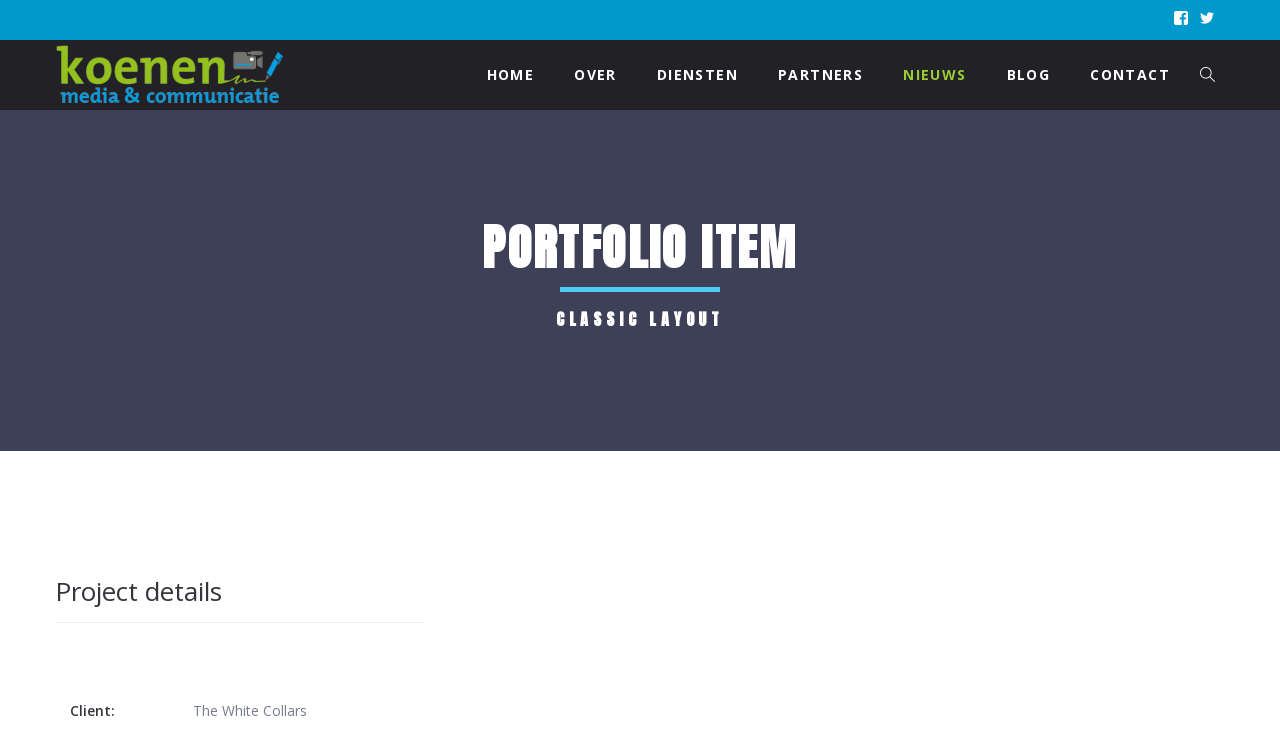

--- FILE ---
content_type: text/html; charset=UTF-8
request_url: https://koenenmediaencommunicatie.nl/portfolio-item/nonumy-repudiare/
body_size: 12645
content:
<!doctype html>

<!--[if lt IE 7]><html lang="nl" class="no-js lt-ie9 lt-ie8 lt-ie7"><![endif]-->
<!--[if (IE 7)&!(IEMobile)]><html lang="nl" class="no-js lt-ie9 lt-ie8"><![endif]-->
<!--[if (IE 8)&!(IEMobile)]><html lang="nl" class="no-js lt-ie9"><![endif]-->
<!--[if gt IE 8]><!--> <html lang="nl" class="no-js"><!--<![endif]-->

	<head>
		<meta charset="UTF-8" />
		<meta name="viewport" content="width=device-width, initial-scale=1, maximum-scale=1">
		<meta name="format-detection" content="telephone=no">

		<title>Nonumy repudiare &#8211; Koenen Media &amp; Communicatie</title>

		<link rel="profile" href="http://gmpg.org/xfn/11" />
		<link rel="pingback" href="https://koenenmediaencommunicatie.nl/xmlrpc.php" />

		
		<script>
  (function(i,s,o,g,r,a,m){i['GoogleAnalyticsObject']=r;i[r]=i[r]||function(){
  (i[r].q=i[r].q||[]).push(arguments)},i[r].l=1*new Date();a=s.createElement(o),
  m=s.getElementsByTagName(o)[0];a.async=1;a.src=g;m.parentNode.insertBefore(a,m)
  })(window,document,'script','https://www.google-analytics.com/analytics.js','ga');

  ga('create', 'UA-94129031-1', 'auto');
  ga('send', 'pageview');

</script>		<meta name='robots' content='max-image-preview:large' />
<link rel='dns-prefetch' href='//fonts.googleapis.com' />
<link rel='dns-prefetch' href='//s.w.org' />
<link rel='dns-prefetch' href='//v0.wordpress.com' />
<link rel='dns-prefetch' href='//i0.wp.com' />
<link rel='dns-prefetch' href='//i1.wp.com' />
<link rel='dns-prefetch' href='//i2.wp.com' />
<link rel="alternate" type="application/rss+xml" title="Koenen Media &amp; Communicatie &raquo; Feed" href="https://koenenmediaencommunicatie.nl/feed/" />
<link rel="alternate" type="application/rss+xml" title="Koenen Media &amp; Communicatie &raquo; Reactiesfeed" href="https://koenenmediaencommunicatie.nl/comments/feed/" />
		<script type="text/javascript">
			window._wpemojiSettings = {"baseUrl":"https:\/\/s.w.org\/images\/core\/emoji\/13.1.0\/72x72\/","ext":".png","svgUrl":"https:\/\/s.w.org\/images\/core\/emoji\/13.1.0\/svg\/","svgExt":".svg","source":{"concatemoji":"https:\/\/koenenmediaencommunicatie.nl\/wp-includes\/js\/wp-emoji-release.min.js?ver=5.8.12"}};
			!function(e,a,t){var n,r,o,i=a.createElement("canvas"),p=i.getContext&&i.getContext("2d");function s(e,t){var a=String.fromCharCode;p.clearRect(0,0,i.width,i.height),p.fillText(a.apply(this,e),0,0);e=i.toDataURL();return p.clearRect(0,0,i.width,i.height),p.fillText(a.apply(this,t),0,0),e===i.toDataURL()}function c(e){var t=a.createElement("script");t.src=e,t.defer=t.type="text/javascript",a.getElementsByTagName("head")[0].appendChild(t)}for(o=Array("flag","emoji"),t.supports={everything:!0,everythingExceptFlag:!0},r=0;r<o.length;r++)t.supports[o[r]]=function(e){if(!p||!p.fillText)return!1;switch(p.textBaseline="top",p.font="600 32px Arial",e){case"flag":return s([127987,65039,8205,9895,65039],[127987,65039,8203,9895,65039])?!1:!s([55356,56826,55356,56819],[55356,56826,8203,55356,56819])&&!s([55356,57332,56128,56423,56128,56418,56128,56421,56128,56430,56128,56423,56128,56447],[55356,57332,8203,56128,56423,8203,56128,56418,8203,56128,56421,8203,56128,56430,8203,56128,56423,8203,56128,56447]);case"emoji":return!s([10084,65039,8205,55357,56613],[10084,65039,8203,55357,56613])}return!1}(o[r]),t.supports.everything=t.supports.everything&&t.supports[o[r]],"flag"!==o[r]&&(t.supports.everythingExceptFlag=t.supports.everythingExceptFlag&&t.supports[o[r]]);t.supports.everythingExceptFlag=t.supports.everythingExceptFlag&&!t.supports.flag,t.DOMReady=!1,t.readyCallback=function(){t.DOMReady=!0},t.supports.everything||(n=function(){t.readyCallback()},a.addEventListener?(a.addEventListener("DOMContentLoaded",n,!1),e.addEventListener("load",n,!1)):(e.attachEvent("onload",n),a.attachEvent("onreadystatechange",function(){"complete"===a.readyState&&t.readyCallback()})),(n=t.source||{}).concatemoji?c(n.concatemoji):n.wpemoji&&n.twemoji&&(c(n.twemoji),c(n.wpemoji)))}(window,document,window._wpemojiSettings);
		</script>
		<style type="text/css">
img.wp-smiley,
img.emoji {
	display: inline !important;
	border: none !important;
	box-shadow: none !important;
	height: 1em !important;
	width: 1em !important;
	margin: 0 .07em !important;
	vertical-align: -0.1em !important;
	background: none !important;
	padding: 0 !important;
}
</style>
	<link rel='stylesheet' id='wp-block-library-css'  href='https://koenenmediaencommunicatie.nl/wp-includes/css/dist/block-library/style.min.css?ver=5.8.12' type='text/css' media='all' />
<style id='wp-block-library-inline-css' type='text/css'>
.has-text-align-justify{text-align:justify;}
</style>
<link rel='stylesheet' id='mediaelement-css'  href='https://koenenmediaencommunicatie.nl/wp-includes/js/mediaelement/mediaelementplayer-legacy.min.css?ver=4.2.16' type='text/css' media='all' />
<link rel='stylesheet' id='wp-mediaelement-css'  href='https://koenenmediaencommunicatie.nl/wp-includes/js/mediaelement/wp-mediaelement.min.css?ver=5.8.12' type='text/css' media='all' />
<link rel='stylesheet' id='contact-form-7-css'  href='https://koenenmediaencommunicatie.nl/wp-content/plugins/contact-form-7/includes/css/styles.css?ver=5.4.2' type='text/css' media='all' />
<link rel='stylesheet' id='esg-plugin-settings-css'  href='https://koenenmediaencommunicatie.nl/wp-content/plugins/essential-grid/public/assets/css/settings.css?ver=3.0.12' type='text/css' media='all' />
<link rel='stylesheet' id='tp-fontello-css'  href='https://koenenmediaencommunicatie.nl/wp-content/plugins/essential-grid/public/assets/font/fontello/css/fontello.css?ver=3.0.12' type='text/css' media='all' />
<link rel='stylesheet' id='js_composer_front-css'  href='https://koenenmediaencommunicatie.nl/wp-content/plugins/tilt-js_composer/assets/css/js_composer.min.css?ver=6.7.0' type='text/css' media='all' />
<link rel='stylesheet' id='core-extension-css'  href='https://koenenmediaencommunicatie.nl/wp-content/plugins/core-extension/assets/css/core-extension.css?ver=5.8.12' type='text/css' media='all' />
<link rel='stylesheet' id='vc_font_awesome_5_shims-css'  href='https://koenenmediaencommunicatie.nl/wp-content/plugins/tilt-js_composer/assets/lib/bower/font-awesome/css/v4-shims.min.css?ver=6.7.0' type='text/css' media='all' />
<link rel='stylesheet' id='vc_font_awesome_5-css'  href='https://koenenmediaencommunicatie.nl/wp-content/plugins/tilt-js_composer/assets/lib/bower/font-awesome/css/all.min.css?ver=6.7.0' type='text/css' media='all' />
<link rel='stylesheet' id='simple-line-icons-css'  href='https://koenenmediaencommunicatie.nl/wp-content/plugins/core-extension/assets/css/simple-line-icons.css?ver=5.8.12' type='text/css' media='all' />
<link rel='stylesheet' id='parent-style-css'  href='https://koenenmediaencommunicatie.nl/wp-content/themes/tilt/style.css?ver=5.8.12' type='text/css' media='all' />
<link rel='stylesheet' id='google-fonts-css'  href='//fonts.googleapis.com/css?family=Anton%3A100%2C200%2C300%2C400%2C500%2C600%2C700%2C800%2C900%7COpen+Sans%3A100%2C200%2C300%2C400%2C500%2C600%2C700%2C800%2C900%7COpen+Sans%3A100%2C200%2C300%2C400%2C500%2C600%2C700%2C800%2C900&#038;ver=5.8.12' type='text/css' media='all' />
<link rel='stylesheet' id='jquery.mmenu-css'  href='https://koenenmediaencommunicatie.nl/wp-content/themes/tilt/library/css/jquery.mmenu.css?ver=5.8.12' type='text/css' media='all' />
<link rel='stylesheet' id='main-css'  href='https://koenenmediaencommunicatie.nl/wp-content/themes/tilt-child/style.css?ver=5.8.12' type='text/css' media='all' />
<style id='main-inline-css' type='text/css'>

			.wpb_button.wpb_btn_themecolor span,
			.vc_icon_element-background.icon_bg_themecolor,
			.themecolor_bg,
			input[type='submit'],
			th,
			#wp-calendar #today,
			.vc_progress_bar .vc_single_bar.bar_themecolor .vc_bar,
			#site-navigation .header_cart_button .cart_product_count,
			.woocommerce a.added_to_cart,.woocommerce-page a.added_to_cart,
			.header-search .search-input,
			.pricing-box .plan-badge,
			p.form-submit #submit,
			.post-arrows a,
			body.blog-tiled #content .read-more .excerpt-read-more:hover,
			body.blog-clear #content .read-more .excerpt-read-more:hover,

			.woocommerce #content div.product .woocommerce-tabs ul.tabs li.active, .woocommerce-page #content div.product .woocommerce-tabs ul.tabs li.active,
			#comments .comment-reply-link:hover,
			.owl-controls .owl-pagination .owl-page.active,
			.menu-container ul li.new:after,
			.woocommerce-MyAccount-content mark, .woocommerce-Address .edit

			{background-color:#99cc33;}

			.wpb_button.wpb_btn_themecolor.wpb_btn-minimal:hover span,
			.wpb_btn_white:hover span,
			.tilt .esg-loader.spinner2,
			.woocommerce-MyAccount-navigation-link.is-active a
			{background-color:#99cc33!important;}

			.carousel-minimal .twc-controls .twc-buttons .twc-prev:hover svg, .carousel-minimal .twc-controls .twc-buttons .twc-next:hover svg, .scrollToTop:hover svg polygon {fill:#99cc33;}::selection{background-color:#99cc33; color: #fff; }::-moz-selection{background-color:#99cc33; color: #fff; }
			#site-header #site-navigation .menu-container > ul > li:hover > a,
			#site-header #site-navigation .search_button:hover,
			#site-header #site-navigation .header_cart_link:hover,
			#site-header #site-navigation ul li.current-menu-item > a,
			#site-header #site-navigation ul li.current_page_parent > a,
			#site-header #site-navigation ul li.current-menu-ancestor > a,
			#site-header #site-navigation ul li.megamenu ul li.current-menu-item > a,
			#site-header #site-navigation ul li.megamenu ul li.current-page-parent > a,
			#site-header #site-navigation ul li.megamenu ul li.current-menu-ancestor > a,

			.tilt .esg-entry-cover .esg-center a:hover,
			.tilt .esg-entry-cover .esg-bottom a
			{color:#99cc33 !important;}

			#site-navigation .menu-container ul li ul li a:hover,
			.twc_modal_window .modal-dialog .twc_mw_cont .twc_mw_header .twc_mw_close:hover,
			.menu-container .menu > .menu-item.button-accent > a
			{background-color:#99cc33;}

			#site-header #site-navigation ul li ul li.current-menu-item > a:hover,
			#site-header #site-navigation ul li ul li.current_page_parent > a:hover,
			#site-header #site-navigation ul li.megamenu ul li.current-menu-item > a:hover,

			.tilt .esg-entry-cover .esg-bottom a:hover
			{color: #fff !important}
			
			.wpb_button.wpb_btn_themecolor.wpb_btn-minimal span,
			input[type='submit'],
			th,
			#comments .comment-reply-link:hover,
			#site-navigation,
			#site-navigation ul li ul,
			body.blog-tiled #content .read-more .excerpt-read-more:hover,
			body.blog-clear #content .read-more .excerpt-read-more:hover,
			.wpb_tabs.wpb_content_element.tabs_header .wpb_tabs_nav li.ui-tabs-active a,
			.tilt .eg-tilted-blog-wrapper .esg-media-cover-wrapper,
			#sidebar .widget_nav_menu ul li a:hover

			{border-color:#99cc33;}

			#main #content article.format-status .status-text .entry-title,
			body.blog-clear #content article.post-entry .post-preview,
			#main #content article.format-quote .quoute-text,
			#main #content article.format-link .link-text,
			.vc_icon_element-outline.icon_bg_themecolor,
			.testimonials-style-3,
			.wpb_tour .wpb_tour_tabs_wrapper,
			blockquote,
			.woocommerce-MyAccount-navigation-link.is-active a

			{border-color:#99cc33 !important;}
			
			.widget-area .widget .tagcloud a:hover,
			.post-navigation a:hover
			{background-color:#99cc33;}

			article.format-image .post-preview a:after
			{background-color:#99cc33; background-color:rgba(153,204,51, 0.75);}

			article.format-image .post-preview a:hover:after,
			article.format-image .post-preview a.touch-hover:after
			{background-color:#99cc33; background-color:rgba(153,204,51, 1);}

			a,
			.separator_container a:hover,
			.separator_wrapper .separator_container a i,
			.wpb_toggle.wpb_toggle_title_active:after, #content h4.wpb_toggle.wpb_toggle_title_active:after,

			.wpb_tabs.wpb_content_element .wpb_tabs_nav li.ui-tabs-active a,
			.wpb_tabs.wpb_content_element .wpb_tabs_nav li a:hover,
			.wpb_tour .wpb_tour_tabs_wrapper .wpb_tabs_nav li.ui-tabs-active a,
			.wpb_tour .wpb_tour_tabs_wrapper .wpb_tabs_nav li a:hover,
			.wpb_accordion .wpb_accordion_wrapper .wpb_accordion_header.ui-accordion-header-active a,
			.vc_icon_element-inner.icon_themecolor,

			#comments p.logged-in-as a:last-child,
			#main #content article.format-link .link-text a:hover,
			.tag-links a:hover,
			article.error404 .row-inner i:hover,
			#comments .comment-metadata a:hover,
			body.blog-tilt #content .read-more .excerpt-read-more:hover,
			body.blog-tiled #content article.post-entry .entry-meta-footer a:hover,
			body.blog-clear #content article.post-entry .entry-meta-footer a:hover,
			body.blog-tilt #content article.post-entry .entry-meta-footer a:hover,
			.wpb_button.wpb_btn_themecolor.wpb_btn-minimal span,
			.wpb_toggle:hover, #content h4.wpb_toggle:hover,
			.wpb_accordion .wpb_accordion_wrapper .wpb_accordion_header a:hover,
			.wpb_accordion .wpb_accordion_wrapper .ui-state-active:after,
			.testimonials-style-3 .testimonial-author span,
			.testimonials-style-4 .testimonial-author span,
			.team-style-3 .team_image .team-overlay .to-inner figcaption .team_social a:hover,
			.tilt .esg-filterbutton.selected,
			.tilt .eg-tilted-blog-wrapper .esg-content:last-child a,
			.tilt .eg-tilted-blog-wrapper .esg-content a:hover,
			.tilt .eg-tilted-blog-single-wrapper .esg-content a:hover,
			#sidebar .widget_nav_menu ul li a:hover,
			.blog article.post-entry h1.entry-title a:hover,
			article.post-entry h1.entry-title a:hover,
			.woocommerce .widget_shopping_cart ul li .quantity .amount, .woocommerce-page .widget_shopping_cart ul li .quantity .amount

			{color:#99cc33;}
			#top-bar-wrapper{padding:0px;}#site-header #header-container, #top-bar{max-width:1200px; }#topleft-widget-area{padding-left:0px;} #topright-widget-area{padding-right:0px;}.row-inner, .row-wrapper {max-width:1200px;}#container.no-sidebar.no-vc, #container.row-inner, .site-info .row-inner, .page-header .row-inner{max-width:1200px;}body{font-family: 'Open Sans'; color:#666666; font-size:14px}select, input, textarea, .wpb_button{font-family: 'Open Sans'}#site-header #site-navigation .menu-container > ul > li > a {font-size:14px !important;}#site-navigation{font-family: 'Open Sans';}#site-header #header-wrapper #site-navigation .menu-container > ul > li > a, #site-header #header-wrapper #site-navigation .menu-container > ul > li > ul > li a {}h1, h2, h3, h4, h5, h6 {font-family: 'Anton'; font-weight:700}.post-entry-header h1.entry-title, .post-entry-header h2.entry-title, h2.entry-title {font-family: Open Sans, Helvetica, Arial, sans-serif}article.post-entry .entry-summary p, article.post-entry .entry-content p {font-family: Open Sans, Helvetica, Arial, sans-serif}
		.heading_wrapper .heading_title,
		.heading_wrapper.h-large .heading_title,
		.heading_wrapper.h-extralarge .heading_title
		{font-family: 'Anton'}
		.heading_wrapper .heading_subtitle,
		.heading_wrapper.h-large .heading_subtitle,
		.heading_wrapper.h-extralarge .heading_subtitle
		{font-family: 'Anton'}.widget .widget-title{font-family: 'Anton'}
		#site-header #header-container {height:70px;}
		#site-navigation .menu-container ul li a, #site-navigation .search_button, #site-navigation .header_cart_link, #site-logo .site-title{line-height:70px;}
		#site-logo img {height:60px} #site-logo img {width:230px}
		#site-navigation .menu-container ul li.button {margin-top:17px}#site-header.menu-light #header-wrapper {background-color: #fff; background-color:rgba( 255,255,255, 1);}#site-header.menu-dark #header-wrapper {background-color: #262628; background-color:rgba( 33, 33, 38, 1);}#site-header #header-wrapper.header-sticked {background-color: #fff; background-color:rgba( 255,255,255, 0.8);}
			.sticky-enabled #header-wrapper.header-sticked #header-container {height:60px;}
			.sticky-enabled #header-wrapper.header-sticked #site-navigation .menu-container > ul > li > a, .sticky-enabled #header-wrapper.header-sticked #site-navigation .search_button, .sticky-enabled #header-wrapper.header-sticked #site-navigation .header_cart_link, .sticky-enabled #header-wrapper.header-sticked #site-logo .site-title{line-height:60px;}
			.sticky-enabled #header-wrapper.header-sticked #site-logo img {height:50px; width:192px;}
			.sticky-enabled #header-wrapper.header-sticked #site-navigation .menu-container ul li.button {margin-top:12px}.sticky-enabled #header-wrapper.header-sticked #site-logo {margin-top:4px}.sticky-enabled #header-wrapper.header-sticked #site-logo {margin-left:4px}#top-bar-wrapper{background:#0099cc}#top-bar-wrapper, #top-bar-wrapper a, #top-bar ul li ul li a:after{color:#ffffff}#site-header.menu-dark #site-logo, #site-header.menu-light #site-logo {margin-top:4px}#site-header.menu-dark #site-logo, #site-header.menu-light #site-logo {margin-left:0px}#site-logo img.retina-logo{width:230px; height:60px;}#site-navigation .menu-container > ul > li > .sub-menu {transition-duration:0.3s !important; -webkit-transition-duration:0.3s !important}@media only screen and (max-width : 768px) { .toggle-mobile-menu {display: block} #site-navigation {display:none} }h1 {font-size:52px}h2 {font-size:44px}h3 {font-size:36px}h4 {font-size:28px}h5 {font-size:20px}h6, .service-content .service-title {font-size:14px}
		h1, h2, h3, h4, h5, h6, h1 a, h2 a, h3 a, h4 a, h5 a, h6 a,
		.woocommerce-page.woocommerce-cart .cart-empty,
		#site-navigation .header_cart_widget .woocommerce .buttons a,
		#site-navigation .header_cart_widget .woocommerce .total
		{color:#0099cc}a {color:#0099cc}
		a:hover	{color:#005472}#wrapper {background-color:#ffffff}.page-header h1.page-title {color:#36353c;}.page-header h1.page-title {font-size:40px}.page-header h1.page-title, .page-header.tl-br .page-title, .page-header.tr-bl .page-title {font-family: Open Sans, Helvetica, Arial, sans-serif}.breadcrumbs-path, .breadcrumbs-path a, .breadcrumbs-separator, .breadcrumbs-yoast .breadcrumb_last {color:#36353c;}.breadcrumbs-path {font-size:16px}.breadcrumbs-path p,.breadcrumbs-path a, .breadcrumbs-separator {font-family: Open Sans, Helvetica, Arial, sans-serif}.page-header{padding-top:190px;}.page-header{padding-bottom:120px;}#main {padding-top:0px;}#main {padding-bottom:40px;}article.post-entry h1.entry-title a {color:#0099cc;}body #content article.post-entry p {color:#777d8b;}#site-navigation a {
  font-size: 12px !important;
}
</style>
<!--[if lt IE 9]>
<link rel='stylesheet' id='collars-ie-only-css'  href='https://koenenmediaencommunicatie.nl/wp-content/themes/tilt/library/css/ie.css?ver=5.8.12' type='text/css' media='all' />
<![endif]-->
<!-- Inline jetpack_facebook_likebox -->
<style id='jetpack_facebook_likebox-inline-css' type='text/css'>
.widget_facebook_likebox {
	overflow: hidden;
}

</style>
<link rel='stylesheet' id='wpgdprc-front-css-css'  href='https://koenenmediaencommunicatie.nl/wp-content/plugins/wp-gdpr-compliance/Assets/css/front.css?ver=1706538825' type='text/css' media='all' />
<style id='wpgdprc-front-css-inline-css' type='text/css'>
:root{--wp-gdpr--bar--background-color: #000000;--wp-gdpr--bar--color: #ffffff;--wp-gdpr--button--background-color: #000000;--wp-gdpr--button--background-color--darken: #000000;--wp-gdpr--button--color: #ffffff;}
</style>
<link rel='stylesheet' id='jetpack_css-css'  href='https://koenenmediaencommunicatie.nl/wp-content/plugins/jetpack/css/jetpack.css?ver=10.1' type='text/css' media='all' />
<script type='text/javascript' id='jetpack_related-posts-js-extra'>
/* <![CDATA[ */
var related_posts_js_options = {"post_heading":"h4"};
/* ]]> */
</script>
<script type='text/javascript' src='https://koenenmediaencommunicatie.nl/wp-content/plugins/jetpack/_inc/build/related-posts/related-posts.min.js?ver=20210604' id='jetpack_related-posts-js'></script>
<script type='text/javascript' src='https://koenenmediaencommunicatie.nl/wp-includes/js/jquery/jquery.min.js?ver=3.6.0' id='jquery-core-js'></script>
<script type='text/javascript' src='https://koenenmediaencommunicatie.nl/wp-includes/js/jquery/jquery-migrate.min.js?ver=3.3.2' id='jquery-migrate-js'></script>
<script type='text/javascript' src='https://koenenmediaencommunicatie.nl/wp-content/themes/tilt/library/js/libs/modernizr.custom.min.js?ver=2.5.3' id='collars-modernizr-js'></script>
<script type='text/javascript' id='wpgdprc-front-js-js-extra'>
/* <![CDATA[ */
var wpgdprcFront = {"ajaxUrl":"https:\/\/koenenmediaencommunicatie.nl\/wp-admin\/admin-ajax.php","ajaxNonce":"ca0eeb577f","ajaxArg":"security","pluginPrefix":"wpgdprc","blogId":"1","isMultiSite":"","locale":"nl_NL","showSignUpModal":"","showFormModal":"","cookieName":"wpgdprc-consent","consentVersion":"","path":"\/","prefix":"wpgdprc"};
/* ]]> */
</script>
<script type='text/javascript' src='https://koenenmediaencommunicatie.nl/wp-content/plugins/wp-gdpr-compliance/Assets/js/front.min.js?ver=1706538825' id='wpgdprc-front-js-js'></script>
<link rel="https://api.w.org/" href="https://koenenmediaencommunicatie.nl/wp-json/" /><link rel="canonical" href="https://koenenmediaencommunicatie.nl/portfolio-item/nonumy-repudiare/" />
<link rel="alternate" type="application/json+oembed" href="https://koenenmediaencommunicatie.nl/wp-json/oembed/1.0/embed?url=https%3A%2F%2Fkoenenmediaencommunicatie.nl%2Fportfolio-item%2Fnonumy-repudiare%2F" />
<link rel="alternate" type="text/xml+oembed" href="https://koenenmediaencommunicatie.nl/wp-json/oembed/1.0/embed?url=https%3A%2F%2Fkoenenmediaencommunicatie.nl%2Fportfolio-item%2Fnonumy-repudiare%2F&#038;format=xml" />
<style type='text/css'>img#wpstats{display:none}</style>
		<meta name="generator" content="Powered by WPBakery Page Builder - drag and drop page builder for WordPress."/>
<meta name="generator" content="Powered by Slider Revolution 6.5.6 - responsive, Mobile-Friendly Slider Plugin for WordPress with comfortable drag and drop interface." />

<!-- Jetpack Open Graph Tags -->
<meta property="og:type" content="article" />
<meta property="og:title" content="Nonumy repudiare" />
<meta property="og:url" content="https://koenenmediaencommunicatie.nl/portfolio-item/nonumy-repudiare/" />
<meta property="og:description" content="Donec et viverra orci. Mauris ac dictum nisi, id rhoncus turpis. Duis vitae vulputate ex. Curabitur rhoncus, quam id suscipit efficitur, turpis libero pulvinar diam, facilisis tristique mauris mass…" />
<meta property="article:published_time" content="2014-03-11T06:39:17+00:00" />
<meta property="article:modified_time" content="2014-03-11T06:39:17+00:00" />
<meta property="og:site_name" content="Koenen Media &amp; Communicatie" />
<meta property="og:image" content="https://s0.wp.com/i/blank.jpg" />
<meta property="og:locale" content="nl_NL" />
<meta name="twitter:text:title" content="Nonumy repudiare" />
<meta name="twitter:card" content="summary" />

<!-- End Jetpack Open Graph Tags -->
<script type="text/javascript">function setREVStartSize(e){
			//window.requestAnimationFrame(function() {				 
				window.RSIW = window.RSIW===undefined ? window.innerWidth : window.RSIW;	
				window.RSIH = window.RSIH===undefined ? window.innerHeight : window.RSIH;	
				try {								
					var pw = document.getElementById(e.c).parentNode.offsetWidth,
						newh;
					pw = pw===0 || isNaN(pw) ? window.RSIW : pw;
					e.tabw = e.tabw===undefined ? 0 : parseInt(e.tabw);
					e.thumbw = e.thumbw===undefined ? 0 : parseInt(e.thumbw);
					e.tabh = e.tabh===undefined ? 0 : parseInt(e.tabh);
					e.thumbh = e.thumbh===undefined ? 0 : parseInt(e.thumbh);
					e.tabhide = e.tabhide===undefined ? 0 : parseInt(e.tabhide);
					e.thumbhide = e.thumbhide===undefined ? 0 : parseInt(e.thumbhide);
					e.mh = e.mh===undefined || e.mh=="" || e.mh==="auto" ? 0 : parseInt(e.mh,0);		
					if(e.layout==="fullscreen" || e.l==="fullscreen") 						
						newh = Math.max(e.mh,window.RSIH);					
					else{					
						e.gw = Array.isArray(e.gw) ? e.gw : [e.gw];
						for (var i in e.rl) if (e.gw[i]===undefined || e.gw[i]===0) e.gw[i] = e.gw[i-1];					
						e.gh = e.el===undefined || e.el==="" || (Array.isArray(e.el) && e.el.length==0)? e.gh : e.el;
						e.gh = Array.isArray(e.gh) ? e.gh : [e.gh];
						for (var i in e.rl) if (e.gh[i]===undefined || e.gh[i]===0) e.gh[i] = e.gh[i-1];
											
						var nl = new Array(e.rl.length),
							ix = 0,						
							sl;					
						e.tabw = e.tabhide>=pw ? 0 : e.tabw;
						e.thumbw = e.thumbhide>=pw ? 0 : e.thumbw;
						e.tabh = e.tabhide>=pw ? 0 : e.tabh;
						e.thumbh = e.thumbhide>=pw ? 0 : e.thumbh;					
						for (var i in e.rl) nl[i] = e.rl[i]<window.RSIW ? 0 : e.rl[i];
						sl = nl[0];									
						for (var i in nl) if (sl>nl[i] && nl[i]>0) { sl = nl[i]; ix=i;}															
						var m = pw>(e.gw[ix]+e.tabw+e.thumbw) ? 1 : (pw-(e.tabw+e.thumbw)) / (e.gw[ix]);					
						newh =  (e.gh[ix] * m) + (e.tabh + e.thumbh);
					}
					var el = document.getElementById(e.c);
					if (el!==null && el) el.style.height = newh+"px";					
					el = document.getElementById(e.c+"_wrapper");
					if (el!==null && el) {
						el.style.height = newh+"px";
						el.style.display = "block";
					}
				} catch(e){
					console.log("Failure at Presize of Slider:" + e)
				}					   
			//});
		  };</script>
<style type="text/css" data-type="vc_shortcodes-custom-css">.vc_custom_1425585115926{padding-left: 60px !important;}</style><noscript><style> .wpb_animate_when_almost_visible { opacity: 1; }</style></noscript>	</head>

	
	
	<body class="portfolio-template-default single single-portfolio postid-1275 blog-clear wpb-js-composer js-comp-ver-6.7.0 vc_responsive">

	
	<div id="wrapper" class="">

			<div class="searchform-overlay">
		<div class="searchform-overlay-inner">
			<div class="searchform-wrapper">
				<form role="search" method="get" class="searchform" action="https://koenenmediaencommunicatie.nl/">
					<label for="s">Type and press enter to search</label>
					<input type="text" name="s" class="search-input" />
				</form>
			</div>
		</div>
	</div>
		<div id="top-bar-wrapper" class="clearfix">
	<div id="top-bar">
	
				
					<div id="topright-widget-area">
				<ul>
					<li id="wpcom_social_media_icons_widget-2" class="widget-container widget_wpcom_social_media_icons_widget"><ul><li><a href="https://www.facebook.com/koenenmediaencommunicatie/" class="genericon genericon-facebook" target="_blank"><span class="screen-reader-text">Bekijk het profiel van koenenmediaencommunicatie op Facebook</span></a></li><li><a href="https://twitter.com/RonkoenenMedia/" class="genericon genericon-twitter" target="_blank"><span class="screen-reader-text">Bekijk het profiel van RonkoenenMedia op Twitter</span></a></li></ul></li>				</ul>
			</div>
		
	</div>
</div>
		<header id="site-header" class="sticky-enabled menu-dark sticked-light submenu-light header-bold header-hidden" role="banner">
			<div id="header-wrapper">
				<div id="header-container" class="clearfix">
					<div id="site-logo">
						  <a href="https://koenenmediaencommunicatie.nl">
			<img src="http://koenenmediaencommunicatie.nl/wp-content/uploads/2017/02/LogoKoenen1.png" alt="Koenen Media &amp; Communicatie" class="default-logo" /><img src="http://koenenmediaencommunicatie.nl/wp-content/uploads/2017/02/LogoKoenen2.png" alt="Koenen Media &amp; Communicatie" class="retina-logo" /><img src="http://koenenmediaencommunicatie.nl/wp-content/uploads/2017/02/LogoKoenen3.png" alt="Koenen Media &amp; Communicatie" class="sticked-logo" /><img src="http://koenenmediaencommunicatie.nl/wp-content/uploads/2017/02/LogoKoenen3.png" alt="Koenen Media &amp; Communicatie" class="sticked-retina-logo" /></a>					</div>

					<nav id="site-navigation" class="from-top" role="navigation">

						<div class="menu-container"><ul id="menu-main-menu" class="menu"><li id="menu-item-5651" class="menu-item menu-item-type-post_type menu-item-object-page menu-item-home menu-item-5651"><a href="https://koenenmediaencommunicatie.nl/">Home</a></li>
<li id="menu-item-5645" class="menu-item menu-item-type-post_type menu-item-object-page menu-item-5645"><a href="https://koenenmediaencommunicatie.nl/over/">Over</a></li>
<li id="menu-item-5677" class="menu-item menu-item-type-post_type menu-item-object-page menu-item-5677"><a href="https://koenenmediaencommunicatie.nl/diensten/">Diensten</a></li>
<li id="menu-item-5883" class="menu-item menu-item-type-post_type menu-item-object-page menu-item-5883"><a href="https://koenenmediaencommunicatie.nl/partners/">Partners</a></li>
<li id="menu-item-5692" class="menu-item menu-item-type-post_type menu-item-object-page current_page_parent menu-item-5692"><a href="https://koenenmediaencommunicatie.nl/nieuws/">Nieuws</a></li>
<li id="menu-item-6009" class="menu-item menu-item-type-taxonomy menu-item-object-category menu-item-6009"><a href="https://koenenmediaencommunicatie.nl/category/blog/">Blog</a></li>
<li id="menu-item-5649" class="menu-item menu-item-type-post_type menu-item-object-page menu-item-5649"><a href="https://koenenmediaencommunicatie.nl/contact/">Contact</a></li>
</ul></div>
						<div class="header-buttons">
							
															<button id="trigger-header-search" class="search_button" type="button">
									<i class="icon-magnifier"></i>
								</button>
													</div><!-- .header-buttons -->
					</nav><!-- #site-navigation -->

											<div class="header-search"></div>
					
					<a href="#mobile-site-navigation" class="toggle-mobile-menu">
<!--						<i class="fa fa-bars"></i>-->
						<div class="line top"></div>
						<div class="line middle"></div>
						<div class="line bottom"></div>
					</a>
				</div><!-- #header-container -->
			</div><!-- #header-wrapper -->


		</header><!-- #site-header -->

		
	
		
	
		<div id="main" class="clearfix">

		<div id="container" class="no-sidebar" >
				<div id="content">

									<article id="post-1275" class="post-entry clearfix post-1275 portfolio type-portfolio status-publish hentry portfolio_category-creative portfolio_category-mockups" role="article">

						<div class="entry-content">
														<section  class="wpb_row main_row no-separator" style="background-color:#3e4058;"><div class="row-overlay"></div><div class="row_content" style=" padding-top:180px; padding-bottom:120px;"><div class="row-inner">
	<div class="vc_col-sm-12 wpb_column vc_column_container clearfix">
		<div class="vc_column-inner ">
			<div class="wpb_wrapper" >
				<div class="heading_wrapper align-center h-extralarge">
					<div class="heading_title" style="color:#ffffff;">Portfolio item</div><div class="h-divider div-wide-thick" style="background-color:#51cbf3;"></div><div class="heading_subtitle" style="color:#ffffff;">classic layout</div></div>
			</div> 
		</div>
	</div> 
</div></div></section><section  class="wpb_row main_row no-separator ipad_full_width hide_tablet_portrait hide_mobile_landscape hide_mobile_portrait"><div class="row-overlay"></div><div class="row_content" style=" padding-top:100px; padding-bottom:140px;"><div class="row-inner">
	<div class="vc_col-sm-4 wpb_column vc_column_container clearfix">
		<div class="vc_column-inner ">
			<div class="wpb_wrapper" >
				
	<div class="wpb_text_column wpb_content_element " >
		<div class="wpb_wrapper">
			<p><span style="color: #36353c; font-size: 26px;">Project details</span></p>

		</div>
	</div>
<div class="vc_empty_space"   style="height: 5px"><span class="vc_empty_space_inner"></span></div><div class="separator_wrapper clearfix">
					<div class="separator_line align-none" style="background-color:#ededed; width:100%; height:1px"></div>
				</div><section  class="wpb_row main_row no-separator"><div class="row-overlay"></div><div class="row_content" style=" padding-top:60px; padding-bottom:60px;"><div class="row-inner"><div class="wpb_column vc_column_container vc_col-sm-4"><div class="vc_column-inner"><div class="wpb_wrapper">
	<div class="wpb_text_column wpb_content_element " >
		<div class="wpb_wrapper">
			<p><span style="color: #36353c; font-weight: 600;">Client:</span></p>
<p><span style="color: #36353c; font-weight: 600;">Industry:</span></p>
<p><span style="color: #36353c; font-weight: 600;">Period:</span></p>

		</div>
	</div>
</div></div></div><div class="wpb_column vc_column_container vc_col-sm-8"><div class="vc_column-inner"><div class="wpb_wrapper">
	<div class="wpb_text_column wpb_content_element " >
		<div class="wpb_wrapper">
			<p>The White Collars</p>
<p>Web Design</p>
<p>March 2015</p>

		</div>
	</div>
</div></div></div></div></div></section><div class="vc_empty_space"   style="height: 20px"><span class="vc_empty_space_inner"></span></div>
	<div class="wpb_text_column wpb_content_element " >
		<div class="wpb_wrapper">
			<p>An pro cibo option efficiantur, probo graeci ut nec, vix efficiendi intellegebat ad. Usu cu nobis oblique, eos aliquam eleifend an. Vim an debitis fastidii iracundia. No fugit novum persius vix. Vis zril consequat no, diam docendi iudicabit ut vim.</p>
<p>An brute mandamus cum. Minim nonumy partiendo nam cu, cu menandri delicata vituperata vix. Ad vis agam dictas diceret, agam noluisse duo id. Error mundi virtute duo eu, has in omnis dicam suscipit.</p>
<p>Ei mei officiis scriptorem, vis in oblique intellegat constituto. Graeco temporibus te est. Habeo rebum eleifend ut sea, cum ad alii recteque. At vim quot omnis, eu est mundi audire aeterno. Mutat putant eirmod pri at, pro nemore percipitur ad, vis et facilisi explicari.</p>

		</div>
	</div>
<div class="vc_empty_space"   style="height: 40px"><span class="vc_empty_space_inner"></span></div><button class="wpb_button wpb_btn_black wpb_btn-medium wpb_sharp" style=" margin-left:0px; margin-right:0px;"><span class="icon-left">More info</span></button>

			</div> 
		</div>
	</div> 

	<div class="vc_col-sm-8 wpb_column vc_column_container clearfix">
		<div class="vc_column-inner vc_custom_1425585115926">
			<div class="wpb_wrapper" >
				<div class="vc_empty_space"   style="height: 30px"><span class="vc_empty_space_inner"></span></div><div class="twc_swiper carousel-classic carousel-dark nav-hide no-pagination">
				<div class="twc_slider_carousel owl-carousel"  data-items-row="1"11 data-navigation="true" data-slide-speed="500" data-autoplay="5000"data-stop-hover="false" data-mouse-drag="true" data-transition="slide" data-space="0" data-scroll-basis="1"11 data-rtl="false">
					<div class="twc_image_wrapper swiper-slide icon-center" style="border-radius:0px">
						<img  src="" alt="">
						</div><div class="twc_image_wrapper swiper-slide icon-center" style="border-radius:0px">
						<img  src="https://i2.wp.com/koenenmediaencommunicatie.nl/wp-content/uploads/2015/04/placeholder_3.jpg?fit=1000%2C1000&ssl=1" alt="placeholder_3">
						</div><div class="twc_image_wrapper swiper-slide icon-center" style="border-radius:0px">
						<img  src="" alt="">
						</div><div class="twc_image_wrapper swiper-slide icon-center" style="border-radius:0px">
						<img  src="" alt="Blog">
						</div>

	           </div>
	            <div class="twc-controls">
		            <div class="twc-buttons">
		                <div class="twc-prev"><svg viewBox="0 0 700 750" preserveAspectRatio="none"><polygon xmlns="http://www.w3.org/2000/svg" points="455.377,702 140.303,395.991 455.377,90 471.7,106.797 173.953,395.991 471.7,685.19"></polygon></svg></div>
		                <div class="twc-next"><svg viewBox="0 0 700 750" preserveAspectRatio="none"><polygon xmlns="http://www.w3.org/2000/svg" points="156.626,90 471.7,396.009 156.626,702 140.303,685.202 438.05,396.009 140.303,106.81"></polygon></svg></div>
		            </div>
		            <div class="twc-pagination"></div>
		        </div>
            </div>
			</div> 
		</div>
	</div> 
</div></div></section><section  class="wpb_row main_row no-separator ipad_full_width hide_on_normal_screen hide_tablet_landscape"><div class="row-overlay"></div><div class="row_content" style=" padding-top:100px; padding-bottom:100px;"><div class="row-inner">
	<div class="vc_col-sm-8 wpb_column vc_column_container clearfix">
		<div class="vc_column-inner ">
			<div class="wpb_wrapper" >
				<div class="twc_swiper carousel-classic carousel-dark nav-hide no-pagination">
				<div class="twc_slider_carousel owl-carousel"  data-items-row="1"11 data-navigation="true" data-slide-speed="500" data-autoplay="5000"data-stop-hover="false" data-mouse-drag="true" data-transition="slide" data-space="0" data-scroll-basis="1"11 data-rtl="false">
					<div class="twc_image_wrapper swiper-slide icon-center" style="border-radius:0px">
						<img  src="" alt="">
						</div><div class="twc_image_wrapper swiper-slide icon-center" style="border-radius:0px">
						<img  src="https://i2.wp.com/koenenmediaencommunicatie.nl/wp-content/uploads/2015/04/placeholder_3.jpg?fit=1000%2C1000&ssl=1" alt="placeholder_3">
						</div><div class="twc_image_wrapper swiper-slide icon-center" style="border-radius:0px">
						<img  src="" alt="">
						</div><div class="twc_image_wrapper swiper-slide icon-center" style="border-radius:0px">
						<img  src="" alt="Blog">
						</div>

	           </div>
	            <div class="twc-controls">
		            <div class="twc-buttons">
		                <div class="twc-prev"><svg viewBox="0 0 700 750" preserveAspectRatio="none"><polygon xmlns="http://www.w3.org/2000/svg" points="455.377,702 140.303,395.991 455.377,90 471.7,106.797 173.953,395.991 471.7,685.19"></polygon></svg></div>
		                <div class="twc-next"><svg viewBox="0 0 700 750" preserveAspectRatio="none"><polygon xmlns="http://www.w3.org/2000/svg" points="156.626,90 471.7,396.009 156.626,702 140.303,685.202 438.05,396.009 140.303,106.81"></polygon></svg></div>
		            </div>
		            <div class="twc-pagination"></div>
		        </div>
            </div>
			</div> 
		</div>
	</div> 

	<div class="vc_col-sm-4 wpb_column vc_column_container clearfix">
		<div class="vc_column-inner ">
			<div class="wpb_wrapper" >
				
	<div class="wpb_text_column wpb_content_element " >
		<div class="wpb_wrapper">
			<p><span style="color: #36353c; font-size: 26px;">Project details</span></p>

		</div>
	</div>
<div class="vc_empty_space"   style="height: 5px"><span class="vc_empty_space_inner"></span></div><div class="separator_wrapper clearfix">
					<div class="separator_line align-none" style="background-color:#ededed; width:100%; height:1px"></div>
				</div><section  class="wpb_row main_row no-separator"><div class="row-overlay"></div><div class="row_content" style=" padding-top:60px; padding-bottom:60px;"><div class="row-inner"><div class="wpb_column vc_column_container vc_col-sm-12"><div class="vc_column-inner"><div class="wpb_wrapper">
	<div class="wpb_text_column wpb_content_element " >
		<div class="wpb_wrapper">
			<p><span style="color: #36353c; font-weight: 600;">Client:</span> The White Collars</p>
<p><span style="color: #36353c; font-weight: 600;">Industry:</span> Web Design</p>
<p><span style="color: #36353c; font-weight: 600;">Period:</span> March 2015</p>

		</div>
	</div>
</div></div></div></div></div></section><div class="vc_empty_space"   style="height: 20px"><span class="vc_empty_space_inner"></span></div>
	<div class="wpb_text_column wpb_content_element " >
		<div class="wpb_wrapper">
			<p>An pro cibo option efficiantur, probo graeci ut nec, vix efficiendi intellegebat ad. Usu cu nobis oblique, eos aliquam eleifend an. Vim an debitis fastidii iracundia. No fugit novum persius vix. Vis zril consequat no, diam docendi iudicabit ut vim.</p>
<p>An brute mandamus cum. Minim nonumy partiendo nam cu, cu menandri delicata vituperata vix. Ad vis agam dictas diceret, agam noluisse duo id. Error mundi virtute duo eu, has in omnis dicam suscipit.</p>
<p>Ei mei officiis scriptorem, vis in oblique intellegat constituto. Graeco temporibus te est. Habeo rebum eleifend ut sea, cum ad alii recteque. At vim quot omnis, eu est mundi audire aeterno. Mutat putant eirmod pri at, pro nemore percipitur ad, vis et facilisi explicari.</p>

		</div>
	</div>
<div class="vc_empty_space"   style="height: 40px"><span class="vc_empty_space_inner"></span></div><button class="wpb_button wpb_btn_black wpb_btn-medium wpb_sharp" style=" margin-left:0px; margin-right:0px;"><span class="icon-left">More info</span></button>

			</div> 
		</div>
	</div> 
</div></div></section>

<div id='jp-relatedposts' class='jp-relatedposts' >
	<h3 class="jp-relatedposts-headline"><em>Gerelateerd</em></h3>
</div>						</div><!-- .entry-content -->

					</article><!-- #post -->
				
				</div><!-- #content -->
		</div><!-- #container -->

	</div><!-- #main  -->

	

<footer class="site-footer">
	<div class="wpb_row">
					<div class="footer-sidebar">
				<div class="row-inner ">
											<div class="vc_col-sm-3">
							<div class="widget-area">
								
		<aside id="recent-posts-3" class="widget widget_recent_entries">
		<h3 class="widget-title">Recente berichten</h3>
		<ul>
											<li>
					<a href="https://koenenmediaencommunicatie.nl/2021/09/08/onderzoek-naar-haalbaarheid-nieuwswebsite-vierlingsbeek-groeningen/">Onderzoek naar haalbaarheid nieuwswebsite Vierlingsbeek-Groeningen</a>
											<span class="post-date">8 september 2021</span>
									</li>
											<li>
					<a href="https://koenenmediaencommunicatie.nl/2021/06/04/zonder-dromen-geen-toekomst/">Zonder dromen geen toekomst</a>
											<span class="post-date">4 juni 2021</span>
									</li>
											<li>
					<a href="https://koenenmediaencommunicatie.nl/2019/12/07/krijgt-vierlingsbeek-een-mfa/">Krijgt Vierlingsbeek een mfa?</a>
											<span class="post-date">7 december 2019</span>
									</li>
											<li>
					<a href="https://koenenmediaencommunicatie.nl/2019/11/01/voetballen-in-een-kuipje/">Voetballen in een kuipje</a>
											<span class="post-date">1 november 2019</span>
									</li>
											<li>
					<a href="https://koenenmediaencommunicatie.nl/2019/07/26/ondernemers-met-passie/">Ondernemers met passie</a>
											<span class="post-date">26 juli 2019</span>
									</li>
					</ul>

		</aside>							</div>
						</div>
					
											<div class="vc_col-sm-3">
							<div class="widget-area">
								<aside id="twitter_timeline-2" class="widget widget_twitter_timeline"><h3 class="widget-title">Volg me op Twitter</h3><a class="twitter-timeline" data-width="300" data-theme="dark" data-border-color="#e8e8e8" data-tweet-limit="1" data-lang="NL" data-partner="jetpack" data-chrome="noheader nofooter noborders transparent" href="https://twitter.com/https://twitter.com/ronkoenenmedia" href="https://twitter.com/https://twitter.com/ronkoenenmedia">Mijn tweets</a></aside>							</div>	
						</div>
					
											<div class="vc_col-sm-3">
							<div class="widget-area">
								<aside id="facebook-likebox-2" class="widget widget_facebook_likebox"><h3 class="widget-title"><a href="https://www.facebook.com/Koenen-Media-Communicatie-1842100016065180/">Facebook</a></h3>		<div id="fb-root"></div>
		<div class="fb-page" data-href="https://www.facebook.com/Koenen-Media-Communicatie-1842100016065180/" data-width="250"  data-height="300" data-hide-cover="false" data-show-facepile="true" data-tabs="false" data-hide-cta="false" data-small-header="false">
		<div class="fb-xfbml-parse-ignore"><blockquote cite="https://www.facebook.com/Koenen-Media-Communicatie-1842100016065180/"><a href="https://www.facebook.com/Koenen-Media-Communicatie-1842100016065180/">Facebook</a></blockquote></div>
		</div>
		</aside>							</div>	
						</div>
					
											<div class="vc_col-sm-3">
							<div class="widget-area">
								<aside id="text-10" class="widget widget_text"><h3 class="widget-title">‘Meer dan mooie woorden’</h3>			<div class="textwidget"><p>ο	persberichten<br />
ο	redigeerwerk<br />
ο	mailings<br />
ο	nieuwsbrieven<br />
ο	boeken<br />
ο	tv-producties<br />
ο	scripts<br />
ο	reclamecampagnes<br />
ο	marketing- en pr-advies<br />
ο	websites</p>
</div>
		</aside>							</div>	
						</div>
									</div><!-- .row-inner -->
			</div><!-- .footer-sidebar -->
			
		
			
			<div class="site-info">
				<div class="row-inner ">
					<div class="copyright-inner">
						<aside id="text-6" class="widget widget_text">			<div class="textwidget"><a href="https://koenenmediaencommunicatie.nl/privacybeleid/">Privacy Policy</a> | Ontwikkeld door <a href="http://www.mediahuisvenray.nl/" target="_blank" rel="noopener">MediaHuis Venray</a></div>
		</aside>					</div>
				</div>
			</div>	
			
		
	</div><!-- .wpb_row -->
</footer><!-- .site-footer -->	
	<nav id="mobile-site-navigation" role="navigation">
		<ul id="menu-main-menu-1" class="menu"><li class="menu-item menu-item-type-post_type menu-item-object-page menu-item-home menu-item-5651"><a href="https://koenenmediaencommunicatie.nl/">Home</a></li>
<li class="menu-item menu-item-type-post_type menu-item-object-page menu-item-5645"><a href="https://koenenmediaencommunicatie.nl/over/">Over</a></li>
<li class="menu-item menu-item-type-post_type menu-item-object-page menu-item-5677"><a href="https://koenenmediaencommunicatie.nl/diensten/">Diensten</a></li>
<li class="menu-item menu-item-type-post_type menu-item-object-page menu-item-5883"><a href="https://koenenmediaencommunicatie.nl/partners/">Partners</a></li>
<li class="menu-item menu-item-type-post_type menu-item-object-page current_page_parent menu-item-5692"><a href="https://koenenmediaencommunicatie.nl/nieuws/">Nieuws</a></li>
<li class="menu-item menu-item-type-taxonomy menu-item-object-category menu-item-6009"><a href="https://koenenmediaencommunicatie.nl/category/blog/">Blog</a></li>
<li class="menu-item menu-item-type-post_type menu-item-object-page menu-item-5649"><a href="https://koenenmediaencommunicatie.nl/contact/">Contact</a></li>
</ul>
	</nav><!-- #mobile-site-navigation -->

	<a href="#top" class="scrollToTop invisible">
				<svg xmlns="http://www.w3.org/2000/svg" xmlns:xlink="http://www.w3.org/1999/xlink" version="1.1" id="Capa_1" x="0px" y="0px" viewBox="0 0 200.387 200.387" style="enable-background:new 0 0 200.387 200.387;" xml:space="preserve">
					<polygon points="5.504,154.449 0,149.102 100.197,45.938 200.387,149.102 194.893,154.449 100.197,56.947         "/>
					<polygon points="100.197,45.938 0,149.102 5.504,154.449 100.197,56.947 194.893,154.449 200.387,149.102     "/>
				</svg>
			</a>	
</div><!-- #wrapper -->



		<script type="text/javascript">
			window.RS_MODULES = window.RS_MODULES || {};
			window.RS_MODULES.modules = window.RS_MODULES.modules || {};
			window.RS_MODULES.waiting = window.RS_MODULES.waiting || [];
			window.RS_MODULES.defered = true;
			window.RS_MODULES.moduleWaiting = window.RS_MODULES.moduleWaiting || {};
			window.RS_MODULES.type = 'compiled';
		</script>
				<script type="text/javascript">
			var ajaxRevslider;
			function rsCustomAjaxContentLoadingFunction() {
				// CUSTOM AJAX CONTENT LOADING FUNCTION
				ajaxRevslider = function(obj) {
				
					// obj.type : Post Type
					// obj.id : ID of Content to Load
					// obj.aspectratio : The Aspect Ratio of the Container / Media
					// obj.selector : The Container Selector where the Content of Ajax will be injected. It is done via the Essential Grid on Return of Content
					
					var content	= '';
					var data	= {
						action:			'revslider_ajax_call_front',
						client_action:	'get_slider_html',
						token:			'283eea8e6a',
						type:			obj.type,
						id:				obj.id,
						aspectratio:	obj.aspectratio
					};
					
					// SYNC AJAX REQUEST
					jQuery.ajax({
						type:		'post',
						url:		'https://koenenmediaencommunicatie.nl/wp-admin/admin-ajax.php',
						dataType:	'json',
						data:		data,
						async:		false,
						success:	function(ret, textStatus, XMLHttpRequest) {
							if(ret.success == true)
								content = ret.data;								
						},
						error:		function(e) {
							console.log(e);
						}
					});
					
					 // FIRST RETURN THE CONTENT WHEN IT IS LOADED !!
					 return content;						 
				};
				
				// CUSTOM AJAX FUNCTION TO REMOVE THE SLIDER
				var ajaxRemoveRevslider = function(obj) {
					return jQuery(obj.selector + ' .rev_slider').revkill();
				};


				// EXTEND THE AJAX CONTENT LOADING TYPES WITH TYPE AND FUNCTION				
				if (jQuery.fn.tpessential !== undefined) 					
					if(typeof(jQuery.fn.tpessential.defaults) !== 'undefined') 
						jQuery.fn.tpessential.defaults.ajaxTypes.push({type: 'revslider', func: ajaxRevslider, killfunc: ajaxRemoveRevslider, openAnimationSpeed: 0.3});   
						// type:  Name of the Post to load via Ajax into the Essential Grid Ajax Container
						// func: the Function Name which is Called once the Item with the Post Type has been clicked
						// killfunc: function to kill in case the Ajax Window going to be removed (before Remove function !
						// openAnimationSpeed: how quick the Ajax Content window should be animated (default is 0.3)					
			}
			
			var rsCustomAjaxContent_Once = false
			if (document.readyState === "loading") 
				document.addEventListener('readystatechange',function(){
					if ((document.readyState === "interactive" || document.readyState === "complete") && !rsCustomAjaxContent_Once) {
						rsCustomAjaxContent_Once = true;
						rsCustomAjaxContentLoadingFunction();
					}
				});
			else {
				rsCustomAjaxContent_Once = true;
				rsCustomAjaxContentLoadingFunction();
			}					
		</script>
		<script type="text/html" id="wpb-modifications"></script><link rel='stylesheet' id='genericons-css'  href='https://koenenmediaencommunicatie.nl/wp-content/plugins/jetpack/_inc/genericons/genericons/genericons.css?ver=3.1' type='text/css' media='all' />
<link rel='stylesheet' id='rs-plugin-settings-css'  href='https://koenenmediaencommunicatie.nl/wp-content/plugins/revslider/public/assets/css/rs6.css?ver=6.5.6' type='text/css' media='all' />
<style id='rs-plugin-settings-inline-css' type='text/css'>
#rs-demo-id {}
</style>
<script type='text/javascript' src='https://koenenmediaencommunicatie.nl/wp-content/plugins/jetpack/_inc/build/photon/photon.min.js?ver=20191001' id='jetpack-photon-js'></script>
<script type='text/javascript' src='https://koenenmediaencommunicatie.nl/wp-includes/js/dist/vendor/regenerator-runtime.min.js?ver=0.13.7' id='regenerator-runtime-js'></script>
<script type='text/javascript' src='https://koenenmediaencommunicatie.nl/wp-includes/js/dist/vendor/wp-polyfill.min.js?ver=3.15.0' id='wp-polyfill-js'></script>
<script type='text/javascript' id='contact-form-7-js-extra'>
/* <![CDATA[ */
var wpcf7 = {"api":{"root":"https:\/\/koenenmediaencommunicatie.nl\/wp-json\/","namespace":"contact-form-7\/v1"}};
/* ]]> */
</script>
<script type='text/javascript' src='https://koenenmediaencommunicatie.nl/wp-content/plugins/contact-form-7/includes/js/index.js?ver=5.4.2' id='contact-form-7-js'></script>
<script type='text/javascript' src='https://koenenmediaencommunicatie.nl/wp-content/plugins/revslider/public/assets/js/rbtools.min.js?ver=6.5.6' defer async id='tp-tools-js'></script>
<script type='text/javascript' src='https://koenenmediaencommunicatie.nl/wp-content/plugins/revslider/public/assets/js/rs6.min.js?ver=6.5.6' defer async id='revmin-js'></script>
<script type='text/javascript' src='https://koenenmediaencommunicatie.nl/wp-content/themes/tilt/library/js/libs/SmoothScroll.js?ver=5.8.12' id='jquery.smoothscroll-js'></script>
<script type='text/javascript' src='https://koenenmediaencommunicatie.nl/wp-content/themes/tilt/library/js/scripts.js?ver=5.8.12' id='collars-js-js'></script>
<script type='text/javascript' id='jquery.mmenu-js-js-extra'>
/* <![CDATA[ */
var objectL10n = {"title":"Menu"};
/* ]]> */
</script>
<script type='text/javascript' src='https://koenenmediaencommunicatie.nl/wp-content/themes/tilt/library/js/libs/jquery.mmenu.js?ver=5.8.12' id='jquery.mmenu-js-js'></script>
<script type='text/javascript' id='jetpack-facebook-embed-js-extra'>
/* <![CDATA[ */
var jpfbembed = {"appid":"249643311490","locale":"nl_NL"};
/* ]]> */
</script>
<script type='text/javascript' src='https://koenenmediaencommunicatie.nl/wp-content/plugins/jetpack/_inc/build/facebook-embed.min.js' id='jetpack-facebook-embed-js'></script>
<script type='text/javascript' src='https://koenenmediaencommunicatie.nl/wp-content/plugins/jetpack/_inc/build/twitter-timeline.min.js?ver=4.0.0' id='jetpack-twitter-timeline-js'></script>
<script type='text/javascript' src='https://koenenmediaencommunicatie.nl/wp-includes/js/wp-embed.min.js?ver=5.8.12' id='wp-embed-js'></script>
<script type='text/javascript' src='https://koenenmediaencommunicatie.nl/wp-content/plugins/tilt-js_composer/assets/js/dist/js_composer_front.min.js?ver=6.7.0' id='wpb_composer_front_js-js'></script>
<script type='text/javascript' src='https://koenenmediaencommunicatie.nl/wp-content/plugins/core-extension/assets/js/owl.carousel.min.js?ver=5.8.12' id='Carousel-js'></script>
<script src='https://stats.wp.com/e-202603.js' defer></script>
<script>
	_stq = window._stq || [];
	_stq.push([ 'view', {v:'ext',j:'1:10.1',blog:'124219017',post:'1275',tz:'0',srv:'koenenmediaencommunicatie.nl'} ]);
	_stq.push([ 'clickTrackerInit', '124219017', '1275' ]);
</script>
</body>
</html>

--- FILE ---
content_type: text/css
request_url: https://koenenmediaencommunicatie.nl/wp-content/themes/tilt-child/style.css?ver=5.8.12
body_size: 47
content:
/******************************************************************
Theme Name: Tilt Child
Theme URI: http://whitecollars.co/tilt
Description: Tilt Child Theme
Author: TheWhiteCollars
Author URI: http://themeforest.net/user/TheWhiteCollars
Template: tilt
Version: 1

*/


--- FILE ---
content_type: text/plain
request_url: https://www.google-analytics.com/j/collect?v=1&_v=j102&a=703402156&t=pageview&_s=1&dl=https%3A%2F%2Fkoenenmediaencommunicatie.nl%2Fportfolio-item%2Fnonumy-repudiare%2F&ul=en-us%40posix&dt=Nonumy%20repudiare%20%E2%80%93%20Koenen%20Media%20%26%20Communicatie&sr=1280x720&vp=1280x720&_u=IEBAAEABAAAAACAAI~&jid=767647363&gjid=2042350586&cid=838968590.1768644371&tid=UA-94129031-1&_gid=1304997422.1768644371&_r=1&_slc=1&z=1543414998
body_size: -455
content:
2,cG-XSSGWDQWZN